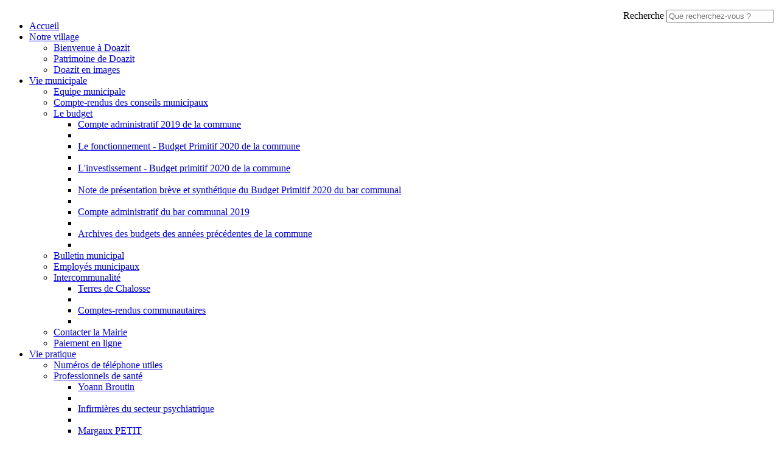

--- FILE ---
content_type: text/html; charset=utf-8
request_url: https://www.doazit.fr/Agenda-et-actualites/Les-actus-du-village/FERMETURE-MAIRIE5
body_size: 9589
content:
<!DOCTYPE html>
<!--[if lt IE 9 ]><html class="unsupported-ie ie" lang="fr-FR"><![endif]-->
<!--[if IE 9 ]><html class="ie ie9" lang="fr-FR"><![endif]-->
<!--[if (gt IE 9)|!(IE)]><!--><html lang="fr-FR"><!--<![endif]-->



<head>
<link href="http://fr.allfont.net/allfont.css?fonts=bebas-neue" rel="stylesheet" type="text/css" /> 


<style type="text/css">
.limitdisplay-user { display: none; }.limitdisplay-user-10 { display: inline; }.limitdisplay-user-block-10 { display: block; }</style>    

    <meta name="viewport" content="width=device-width, initial-scale=1.0">
    
    <link rel="apple-touch-icon" href="/design/doazit/images/apple-touch-icon.png" />
                                  
    <title>FERMETURE MAIRIE  / Les actus du village / Agenda et actualités / Accueil - Doazit</title>

    
    
    
            <meta http-equiv="Content-Type" content="text/html; charset=utf-8" />

            <meta http-equiv="Content-language" content="fr-FR" />

    
        <meta name="author" content="Mairie de Doazit" />

        <meta name="copyright" content="Mairie de Doazit" />

        <meta name="description" content="Doazit est une commune située dans le département des Landes en région Nouvelle Aquitaine. Elle est membre de la Communauté de Communes Terres de Chalosse. Site officiel." />

        <meta name="keywords" content="Doazit,commune des landes,commune,village,nouvelle aquitaine,france" />

    
    <meta name="generator" content="eZ Publish" />
    
<link rel="Home" href="/" title="Page d'accueil de Doazit" />
<link rel="Index" href="/" />
<link rel="Top"  href="/" title="FERMETURE MAIRIE  / Les actus du village / Agenda et actualités / Accueil - Doazit" />
<link rel="Search" href="/content/advancedsearch" title="Recherche Doazit" />
<link rel="Shortcut icon" href="/design/standard/images/favicon.ico" type="image/x-icon" />
<link rel="Copyright" href="/ezinfo/copyright" />
<link rel="Author" href="/ezinfo/about" />
<link rel="Alternate" type="application/rss+xml" title="RSS" href="/rss/feed/my_feed" />

<script type="text/javascript">
(function() {
    var head = document.getElementsByTagName('head')[0];
    var printNode = document.createElement('link');
    printNode.rel = 'Alternate';
    printNode.href = "/layout/set/print/Agenda-et-actualites/Les-actus-du-village/FERMETURE-MAIRIE5" + document.location.search;
    printNode.media = 'print';
    printNode.title = "Version imprimable";
    head.appendChild(printNode);
})();
</script>      <link rel="stylesheet" type="text/css" href="/var/doazit/cache/public/stylesheets/c96275ce0aaa8721e1c533ba44e5afdc_all.css" />

<link rel="stylesheet" type="text/css" href="/extension/ezdemo/design/ezdemo/stylesheets/print.css" media="print" />

<script type="text/javascript" src="/var/doazit/cache/public/javascript/23d101268d0a496f85c27241b8064f52.js" charset="utf-8"></script>



<script language="javascript" type="text/javascript" src="/extension/webpublic/design/webpublic/javascript/tarteaucitron/tarteaucitron.js"></script>
<script language="javascript" type="text/javascript" src="/extension/webpublic/design/webpublic/javascript/tarteaucitron/tarteaucitroninit.js"></script>

<script type="text/javascript">$(function(){
  $('#lien_ancre').click(function() {
    $('html,body').animate({scrollTop: 0}, 'slow');
  });

  $(window).scroll(function(){
     if($(window).scrollTop()<50){
        $('#lien_ancre').fadeOut();
     }else{
        $('#lien_ancre').fadeIn();
     }
  });
});</script>


<script src='https://www.google.com/recaptcha/api.js'></script>




<script src="https://use.fontawesome.com/010db549e2.js"></script>





<script src="https://f1-eu.readspeaker.com/script/5462/webReader/webReader.js?pids=wr" type="text/javascript"></script>





<script type="text/javascript">
<!--
window.rsDocReaderConf = {lang: 'fr_fr',
img_alt: 'Ouvrez ce document avec ReadSpeaker docReader'};
//-->
</script>





</head>

<body>
<a id="haut"></a>
<!-- Complete page area: START -->

<div id="page" class=" section_id_1 subtree_level_0_node_id_2 subtree_level_1_node_id_74 subtree_level_2_node_id_107 subtree_level_3_node_id_1134">

    
	
	    <!-- Header area: START -->
    
		<script type="text/javascript">
			$(function() {
				$('nav#menu-responsive-contenu').mmenu({
															/*counters: true,*/
															header: true
														});
			});
		</script>

		<div id="menu-responsive-conteneur">
			<div class="conteneur-top">
				<a href="#menu-responsive-contenu"></a>
			 <form class="span4 form-search" method="get" action="/content/search" id="site-wide-search">
    <label class="pull-right">
        <span class="hidden">Recherche</span>
                    <input class="search-query span3" type="search" name="SearchText" id="site-wide-search-field" placeholder="Que recherchez-vous ?" />
                        </label>
</form>
			</div>
	
			<nav id="menu-responsive-contenu">
				<ul><br>
				<li><a href="/" title="Accueil">Accueil</a></li>
												<li><a href="/Notre-village">Notre village</a>
								
														<ul>
																					<li><a href="/Notre-village/Bienvenue-a-Doazit">Bienvenue à Doazit</a>
											
																					</li>
																					<li><a href="/Notre-village/Patrimoine-de-Doazit">Patrimoine de Doazit</a>
											
																					</li>
																					<li><a href="/Notre-village/Doazit-en-images">Doazit en images</a>
											
																					</li>
												</ul>
									</li>
												<li><a href="/Vie-municipale">Vie municipale</a>
								
														<ul>
																					<li><a href="/Vie-municipale/Equipe-municipale">Equipe municipale</a>
											
																					</li>
																					<li><a href="/Vie-municipale/Compte-rendus-des-conseils-municipaux">Compte-rendus des conseils municipaux</a>
											
																					</li>
																					<li><a href="/Vie-municipale/Le-budget">Le budget</a>
											
																						<ul>
																											<li><a href="/Vie-municipale/Le-budget/Compte-administratif-2019-de-la-commune">Compte administratif 2019 de la commune</a><li>
																																				<li><a href="/Vie-municipale/Le-budget/Le-fonctionnement-Budget-Primitif-2020-de-la-commune">Le fonctionnement - Budget Primitif 2020 de la commune</a><li>
																																				<li><a href="/Vie-municipale/Le-budget/L-investissement-Budget-primitif-2020-de-la-commune">L'investissement - Budget primitif 2020 de la commune</a><li>
																																				<li><a href="/Vie-municipale/Le-budget/Note-de-presentation-breve-et-synthetique-du-Budget-Primitif-2020-du-bar-communal">Note de présentation brève et synthétique du Budget Primitif 2020 du bar communal</a><li>
																																				<li><a href="/Vie-municipale/Le-budget/Compte-administratif-du-bar-communal-2019">Compte administratif du bar communal 2019</a><li>
																																				<li><a href="/Vie-municipale/Le-budget/Archives-des-budgets-des-annees-precedentes-de-la-commune">Archives des budgets des années précédentes de la commune</a><li>
																									</ul>
														</li>
																					<li><a href="/Vie-municipale/Bulletin-municipal">Bulletin municipal</a>
											
																					</li>
																					<li><a href="/Vie-municipale/Employes-municipaux">Employés municipaux</a>
											
																					</li>
																					<li><a href="/Vie-municipale/Intercommunalite">Intercommunalité</a>
											
																						<ul>
																											<li><a href="/Vie-municipale/Intercommunalite/Terres-de-Chalosse">Terres de Chalosse</a><li>
																																				<li><a href="/Vie-municipale/Intercommunalite/Comptes-rendus-communautaires">Comptes-rendus communautaires</a><li>
																									</ul>
														</li>
																					<li><a href="/Vie-municipale/Contacter-la-Mairie">Contacter la Mairie</a>
											
																					</li>
																					<li><a href="/Vie-municipale/Paiement-en-ligne">Paiement en ligne</a>
											
																					</li>
												</ul>
									</li>
												<li><a href="/Vie-pratique">Vie pratique</a>
								
														<ul>
																					<li><a href="/Vie-pratique/Numeros-de-telephone-utiles">Numéros de téléphone utiles</a>
											
																					</li>
																					<li><a href="/Vie-pratique/Professionnels-de-sante">Professionnels de santé</a>
											
																						<ul>
																											<li><a href="/Vie-pratique/Professionnels-de-sante/Yoann-Broutin">Yoann Broutin</a><li>
																																				<li><a href="/Vie-pratique/Professionnels-de-sante/Infirmieres-du-secteur-psychiatrique">Infirmières du secteur psychiatrique</a><li>
																																				<li><a href="/Vie-pratique/Professionnels-de-sante/Margaux-PETIT">Margaux PETIT</a><li>
																																				<li><a href="/Vie-pratique/Professionnels-de-sante/Melanie-Tharaud-et-Kevin-Moncourtois">Mélanie Tharaud et Kévin Moncourtois</a><li>
																																				<li><a href="/Vie-pratique/Professionnels-de-sante/Alexandre-Chilindron">Alexandre Chilindron</a><li>
																									</ul>
														</li>
																					<li><a href="/Vie-pratique/Location-de-salles-municipales">Location de salles municipales</a>
											
																						<ul>
																											<li><a href="/Vie-pratique/Location-de-salles-municipales/Planning-de-location-des-salles">Planning de location des salles</a><li>
																																				<li><a href="/Vie-pratique/Location-de-salles-municipales/Tableau-des-tarifs-de-location">Tableau des tarifs de location</a><li>
																																				<li><a href="/Vie-pratique/Location-de-salles-municipales/Documents-telechargeables">Documents téléchargeables</a><li>
																																				<li><a href="/Vie-pratique/Location-de-salles-municipales/Demande-de-reservation-de-salle">Demande de réservation de salle</a><li>
																																				<li><a href="/Vie-pratique/Location-de-salles-municipales/Salle-polyvalente">Salle polyvalente</a><li>
																																				<li><a href="/Vie-pratique/Location-de-salles-municipales/Salle-des-fetes">Salle des fêtes</a><li>
																																				<li><a href="/Vie-pratique/Location-de-salles-municipales/Salle-de-reunion-du-complexe-sportif-du-Mus">Salle de réunion du complexe sportif du Mus</a><li>
																																				<li><a href="/Vie-pratique/Location-de-salles-municipales/Salle-de-reunion-de-la-salle-polyvalente">Salle de réunion de la salle polyvalente</a><li>
																									</ul>
														</li>
																					<li><a href="/Vie-pratique/Services-publics">Services publics</a>
											
																						<ul>
																											<li><a href="/Vie-pratique/Services-publics/Mediatheque">Médiathèque</a><li>
																																				<li><a href="/Vie-pratique/Services-publics/Agence-postale">Agence postale</a><li>
																																				<li><a href="/Vie-pratique/Services-publics/Point-de-tri-selectif">Point de tri sélectif</a><li>
																																				<li><a href="/Vie-pratique/Services-publics/Defibrillateur">Défibrillateur</a><li>
																									</ul>
														</li>
																					<li><a href="/Vie-pratique/Collectivites-partenaires">Collectivités partenaires</a>
											
																						<ul>
																											<li><a href="/Vie-pratique/Collectivites-partenaires/SIETOM-de-Chalosse">SIETOM de Chalosse</a><li>
																																				<li><a href="/Vie-pratique/Collectivites-partenaires/Syndicat-d-Equipement-des-Communes-des-Landes">Syndicat d'Equipement des Communes des Landes</a><li>
																																				<li><a href="/Vie-pratique/Collectivites-partenaires/Syndicat-des-Eaux-du-Marseillon-et-du-Tursan">Syndicat des Eaux du Marseillon et du Tursan</a><li>
																									</ul>
														</li>
																					<li><a href="/Vie-pratique/Petites-annonces">Petites annonces</a>
											
																						<ul>
																											<li><a href="/Vie-pratique/Petites-annonces/Le-SIETOM-de-Chalosse-recrute-1-Ambassadeur-de-tri-H-F-en-CDD-de-4-mois">Le SIETOM de Chalosse recrute 1 Ambassadeur de tri H/F, en CDD de 4 mois.</a><li>
																																				<li><a href="/Vie-pratique/Petites-annonces/Le-SIETOM-de-Chalosse-recrute-1-Mecanicien-H-F-en-CDD">Le SIETOM de Chalosse recrute 1 Mécanicien H/F, en CDD</a><li>
																																				<li><a href="/Vie-pratique/Petites-annonces/Le-SIETOM-de-Chalosse-recrute-1-agent-valoriste-en-dechetterie-H-F-en-CDD">Le SIETOM de Chalosse recrute 1 agent valoriste (en déchetterie) H/F, en CDD</a><li>
																									</ul>
														</li>
																					<li><a href="/Vie-pratique/Vos-demarches-administratives">Vos démarches administratives</a>
											
																						<ul>
																											<li><a href="/Vie-pratique/Vos-demarches-administratives/Demande-d-acte-d-etat-civil-acte-de-naissance-mariage-ou-deces">Demande d'acte d'état-civil (acte de naissance, mariage ou décès)</a><li>
																																				<li><a href="/Vie-pratique/Vos-demarches-administratives/Demande-d-inscription-sur-les-listes-electorales">Demande d'inscription sur les listes électorales</a><li>
																																				<li><a href="/Vie-pratique/Vos-demarches-administratives/Recensement-Citoyen-Obligatoire">Recensement Citoyen Obligatoire</a><li>
																																				<li><a href="/Vie-pratique/Vos-demarches-administratives/Declaration-de-changement-de-coordonnees">Déclaration de changement de coordonnées</a><li>
																																				<li><a href="/Vie-pratique/Vos-demarches-administratives/S-inscrire-sur-mon.service-public.fr">S'inscrire sur mon.service-public.fr</a><li>
																																				<li><a href="/Vie-pratique/Vos-demarches-administratives/Pieces-administratives-delivrees-en-Mairie">Pièces administratives délivrées en Mairie</a><li>
																																				<li><a href="/Vie-pratique/Vos-demarches-administratives/Le-guide-des-droits-et-demarches">Le guide des droits et démarches</a><li>
																									</ul>
														</li>
																					<li><a href="/Vie-pratique/Le-guide-des-droits-et-demarches-professionnelles">Le guide des droits et démarches professionnelles</a>
											
																					</li>
												</ul>
									</li>
												<li><a href="/Enfance-et-Jeunesse">Enfance et Jeunesse</a>
								
														<ul>
																					<li><a href="/Enfance-et-Jeunesse/RPI-de-la-Rezenon-Doazit-Saint-Cricq">RPI de la Rezenon (Doazit-Saint Cricq)</a>
											
																						<ul>
																											<li><a href="/Enfance-et-Jeunesse/RPI-de-la-Rezenon-Doazit-Saint-Cricq/Ecole-de-Saint-Cricq-Chalosse">Ecole de Saint Cricq Chalosse</a><li>
																																				<li><a href="/Enfance-et-Jeunesse/RPI-de-la-Rezenon-Doazit-Saint-Cricq/Ecole-de-Doazit">Ecole de Doazit</a><li>
																																				<li><a href="/Enfance-et-Jeunesse/RPI-de-la-Rezenon-Doazit-Saint-Cricq/Comment-s-inscrire">Comment s'inscrire?</a><li>
																																				<li><a href="/Enfance-et-Jeunesse/RPI-de-la-Rezenon-Doazit-Saint-Cricq/Equipe-enseignante">Equipe enseignante</a><li>
																																				<li><a href="/Enfance-et-Jeunesse/RPI-de-la-Rezenon-Doazit-Saint-Cricq/Garderie">Garderie</a><li>
																																				<li><a href="/Enfance-et-Jeunesse/RPI-de-la-Rezenon-Doazit-Saint-Cricq/Menus-de-la-cantine">Menus de la cantine</a><li>
																									</ul>
														</li>
																					<li><a href="/Enfance-et-Jeunesse/Les-assistantes-maternelles-de-Doazit">Les assistantes maternelles de Doazit</a>
											
																					</li>
																					<li><a href="/Enfance-et-Jeunesse/Mini-creche-Josephine-Baker-de-Saint-Aubin">Mini crèche Joséphine Baker de Saint Aubin</a>
											
																					</li>
																					<li><a href="/Enfance-et-Jeunesse/Centre-de-loisirs">Centre de loisirs</a>
											
																					</li>
																					<li><a href="/Enfance-et-Jeunesse/Espace-Jeunes">Espace Jeunes</a>
											
																					</li>
																					<li><a href="/Enfance-et-Jeunesse/Lieu-d-Accueil-Enfants-Parents">Lieu d'Accueil Enfants Parents</a>
											
																					</li>
																					<li><a href="/Enfance-et-Jeunesse/Transports-scolaires">Transports scolaires</a>
											
																					</li>
																					<li><a href="/Enfance-et-Jeunesse/Colleges-et-lycees-de-secteur">Collèges et lycées de secteur</a>
											
																					</li>
												</ul>
									</li>
												<li><a href="/Associations-et-commercants">Associations et commerçants</a>
								
														<ul>
																					<li><a href="/Associations-et-commercants/Annuaire-des-associations">Annuaire des associations</a>
											
																					</li>
																					<li><a href="/Associations-et-commercants/Annuaire-des-artisans-et-commercants">Annuaire des artisans et commerçants</a>
											
																						<ul>
																											<li><a href="/Associations-et-commercants/Annuaire-des-artisans-et-commercants/Societe-Filwood">Société Filwood</a><li>
																																				<li><a href="/Associations-et-commercants/Annuaire-des-artisans-et-commercants/Boulangerie-Billaud">Boulangerie Billaud</a><li>
																																				<li><a href="/Associations-et-commercants/Annuaire-des-artisans-et-commercants/Patisserie-Les-Gateaux-d-Emma">Pâtisserie Les Gâteaux d'Emma</a><li>
																																				<li><a href="/Associations-et-commercants/Annuaire-des-artisans-et-commercants/Salon-de-coiffure-Karine">Salon de coiffure Karine</a><li>
																																				<li><a href="/Associations-et-commercants/Annuaire-des-artisans-et-commercants/Societe-Dubedout-Freres">Société Dubedout Frères</a><li>
																																				<li><a href="/Associations-et-commercants/Annuaire-des-artisans-et-commercants/Plombelec">Plombelec</a><li>
																																				<li><a href="/Associations-et-commercants/Annuaire-des-artisans-et-commercants/Arnaud-Camiade">Arnaud Camiade</a><li>
																																				<li><a href="/Associations-et-commercants/Annuaire-des-artisans-et-commercants/Macons">Maçons</a><li>
																																				<li><a href="/Associations-et-commercants/Annuaire-des-artisans-et-commercants/La-Grange-de-Caridhoo">La Grange de Caridhoo</a><li>
																																				<li><a href="/Associations-et-commercants/Annuaire-des-artisans-et-commercants/Entreprise-Sarres">Entreprise Sarres</a><li>
																																				<li><a href="/Associations-et-commercants/Annuaire-des-artisans-et-commercants/Kubagri-Ithursarry">Kubagri - Ithursarry</a><li>
																									</ul>
														</li>
																					<li><a href="/Associations-et-commercants/Producteurs-locaux-hebergements-et-restauration">Producteurs locaux, hébergements et restauration</a>
											
																						<ul>
																											<li><a href="/Associations-et-commercants/Producteurs-locaux-hebergements-et-restauration/Maison-Condrine-Gite-de-France">Maison Condrine - Gîte de France</a><li>
																																				<li><a href="/Associations-et-commercants/Producteurs-locaux-hebergements-et-restauration/Restaurant-Chambres-d-hotes-l-Horizon-des-Landes">Restaurant Chambres d'hôtes l'Horizon des Landes</a><li>
																																				<li><a href="/Associations-et-commercants/Producteurs-locaux-hebergements-et-restauration/Ferme-de-Pillon">Ferme de Pillon</a><li>
																																				<li><a href="/Associations-et-commercants/Producteurs-locaux-hebergements-et-restauration/Ferme-de-Biroc">Ferme de Biroc</a><li>
																																				<li><a href="/Associations-et-commercants/Producteurs-locaux-hebergements-et-restauration/Ferme-Lafenetre-Espaounic">Ferme Lafenêtre Espaounic</a><li>
																																				<li><a href="/Associations-et-commercants/Producteurs-locaux-hebergements-et-restauration/Ferme-de-Guilhem">Ferme de Guilhem</a><li>
																																				<li><a href="/Associations-et-commercants/Producteurs-locaux-hebergements-et-restauration/Alain-Laluque">Alain Laluque</a><li>
																																				<li><a href="/Associations-et-commercants/Producteurs-locaux-hebergements-et-restauration/Labat-Foies-Gras">Labat Foies Gras</a><li>
																									</ul>
														</li>
																					<li><a href="/Associations-et-commercants/Bar-associatif">Bar associatif</a>
											
																					</li>
																					<li><a href="/Associations-et-commercants/Le-guide-des-droits-et-demarches-associatives">Le guide des droits et démarches associatives</a>
											
																					</li>
												</ul>
									</li>
												<li><a href="/Agenda-et-actualites">Agenda et actualités</a>
								
														<ul>
																					<li><a href="/Agenda-et-actualites/A-noter-sur-vos-agendas">A noter sur vos agendas</a>
											
																					</li>
																					<li><a href="/Agenda-et-actualites/Les-actus-du-village">Les actus du village</a>
											
																						<ul>
																											<li><a href="/Agenda-et-actualites/Les-actus-du-village/LISTE-DES-DEMANDES-D-AUTORISATION-D-EXPLOITER-SOUMISES-A-PUBLICITE4">LISTE DES DEMANDES D’AUTORISATION D’EXPLOITER SOUMISES A PUBLICITE</a><li>
																																				<li><a href="/Agenda-et-actualites/Les-actus-du-village/Date-limite-d-inscription-sur-les-listes-electorales">Date limite d'inscription sur les listes éléctorales</a><li>
																																				<li><a href="/Agenda-et-actualites/Les-actus-du-village/VOEUX-DU-MAIRE">VOEUX DU MAIRE</a><li>
																																				<li><a href="/Agenda-et-actualites/Les-actus-du-village/Arretes-prefectoraux-fetes-de-fin-d-annee">Arrêtés préfectoraux fêtes de fin d'année</a><li>
																																				<li><a href="/Agenda-et-actualites/Les-actus-du-village/Avis-de-perturbation-d-eau2">Avis de perturbation d'eau</a><li>
																																				<li><a href="/Agenda-et-actualites/Les-actus-du-village/FERMETURE-MAIRIE-ET-LA-POSTE2">FERMETURE MAIRIE ET LA POSTE </a><li>
																																				<li><a href="/Agenda-et-actualites/Les-actus-du-village/L-APE-et-le-RPI-de-la-Rezenon-fetent-Noel2">L'APE et le RPI de la Rezenon fêtent Noel </a><li>
																																				<li><a href="/Agenda-et-actualites/Les-actus-du-village/Spectacle-et-marche-de-Noel">Spectacle et marché de Noel </a><li>
																																				<li><a href="/Agenda-et-actualites/Les-actus-du-village/Poele-a-granules-a-vendre">Poêle à granulés à vendre</a><li>
																																				<li><a href="/Agenda-et-actualites/Les-actus-du-village/Concert-Sainte-Cecile">Concert Sainte Cécile</a><li>
																																				<li><a href="/Agenda-et-actualites/Les-actus-du-village/Vente-de-chocolats-par-l-APE">Vente de chocolats par l'APE</a><li>
																																				<li><a href="/Agenda-et-actualites/Les-actus-du-village/Dictee-en-Chalosse">Dictée en Chalosse</a><li>
																																				<li><a href="/Agenda-et-actualites/Les-actus-du-village/Ouverture-de-la-mediatheque-de-Doazit-le-samedi-matin">Ouverture de la médiathèque de Doazit le samedi matin</a><li>
																																				<li><a href="/Agenda-et-actualites/Les-actus-du-village/Inspection-de-lignes-electriques-via-drone">Inspection de lignes électriques via drone</a><li>
																																				<li><a href="/Agenda-et-actualites/Les-actus-du-village/EXPOSITION-TABLEAUX-SUR-L-EGLISE-D-AULES">EXPOSITION TABLEAUX SUR L'EGLISE D'AULES</a><li>
																									</ul>
														</li>
																					<li><a href="/Agenda-et-actualites/Fil-s-d-infos-et-Flux-RSS">Fil(s) d'infos et Flux RSS</a>
											
																						<ul>
																											<li><a href="/Agenda-et-actualites/Fil-s-d-infos-et-Flux-RSS/Landespublic.org">Landespublic.org</a><li>
																																				<li><a href="/Agenda-et-actualites/Fil-s-d-infos-et-Flux-RSS/Les-actus-de-Sud-Ouest">Les actus de Sud-Ouest</a><li>
																																				<li><a href="/Agenda-et-actualites/Fil-s-d-infos-et-Flux-RSS/Les-actus-de-Terres-de-Chalosse">Les actus de Terres de Chalosse</a><li>
																																				<li><a href="/Agenda-et-actualites/Fil-s-d-infos-et-Flux-RSS/Service-public.fr">Service-public.fr</a><li>
																									</ul>
														</li>
												</ul>
									</li>
							</ul>
			</nav>
		</div>
    <!-- Header area: END -->
	
    <!-- Header area: START -->
    <header>
	
	<div class="haut">
		
    <div class="container">
        <div class="navbar extra-navi">
            <div class="nav-collapse row">
                <div id="lang-selector" class="transition-showed">    </div>

                <ul class="nav">    <li id="login" class="transition-showed">
        <a href="#login" title="show login form" class="show-login-form"><img src="/extension/doazit/design/doazit/images/outils/login.png" title="S'identifier" alt="Identification" /></a>
        <a href="#" title="hide login form" class="hide-login-form"><img src="/extension/doazit/design/doazit/images/outils/login.png" title="S'identifier" alt="Identification" /></a>
        <form class="login-form span3" action="/user/login" method="post">
            <fieldset>
                <label>
                    <span class="hidden">Identifiant</span>
                    <input type="text" name="Login" id="login-username" placeholder="Identifiant">
                </label>
                <label>
                    <span class="hidden">Mot de passe</span>
                    <input type="password" name="Password" id="login-password" placeholder="Mot de passe">
                </label>
                <div class="clearfix">
                    
                    <button class="btn btn-warning pull-right" type="submit">
                        Se connecter
                    </button>
                </div>
            </fieldset>
            <input type="hidden" name="RedirectURI" value="" />
        </form>
    </li>			
	
	
	<li id="accessibilite"><a href="/Accessibilite" title="Accessibilit&eacute;"><img src="/extension/doazit/design/doazit/images/outils/accessibilite.png" alt="accessibilite" /></a></li>
	
	<li class="rss"><a href="/Flux-RSS" title="RSS"><img src="/extension/doazit/design/doazit/images/outils/rss.png" alt="RSS"></a></li>
	</ul>
            </div>
        </div>
        <div class="row">
            <div class="span8">
    <a href="/" title="Doazit" class="logo"><img src="/var/doazit/storage/images/design/doazit/172-33-fre-FR/Doazit.png" alt="Doazit" /></a>
</div>

            <form class="span4 form-search" method="get" action="/content/search" id="site-wide-search">
    <label class="pull-right">
        <span class="hidden">Recherche</span>
                    <input class="search-query span3" type="search" name="SearchText" id="site-wide-search-field" placeholder="Que recherchez-vous ?" />
                        </label>
</form>
        </div>
    </div>
    
	</div>
</header>
    <!-- Header area: END -->

    
    <div class="navbar main-navi">
       
   <!-- Top menu area: START -->
                    	<!-- Top menu content: START -->
<div id="conteneurmenu">
<div id="topmenu">
<div class="navbar-inner">
    <div class="container">

        <a class="btn btn-navbar" data-action="toggleclass" data-class="nav-collapse" data-target=".main-navi .nav-collapse">Navigation</a>

        <div class="nav-collapse">
		
			<ul id="menuderoulant" class="nav">
                
                                                             
						                              
                                                                                                                            						
                            <li id="node_id_70" class="firstli"><a href="/Notre-village" title="Notre village">Notre village</a>
															<ul class="nav" style="display:none">
																																																																																
																					<li id="node_id_212" class="firstli"><a href="/Notre-village/Bienvenue-a-Doazit" title="Bienvenue à Doazit">Bienvenue à Doazit</a></li>
																																																																					
																					<li id="node_id_144"><a href="/Notre-village/Patrimoine-de-Doazit" title="Patrimoine de Doazit">Patrimoine de Doazit</a></li>
																																																																					
																					<li id="node_id_82"><a href="/Notre-village/Doazit-en-images" title="Doazit en images">Doazit en images</a></li>
																											</ul> 
														</li>	
					                          
						                              
                                                                        						
                            <li id="node_id_71"><a href="/Vie-municipale" title="Vie municipale">Vie municipale</a>
															<ul class="nav" style="display:none">
																																																																																
																					<li id="node_id_78" class="firstli"><a href="/Vie-municipale/Equipe-municipale" title="Equipe municipale">Equipe municipale</a></li>
																																																																					
																					<li id="node_id_85"><a href="/Vie-municipale/Compte-rendus-des-conseils-municipaux" title="Compte-rendus des conseils municipaux">Compte-rendus des conseils municipaux</a></li>
																																																																					
																					<li id="node_id_86"><a href="/Vie-municipale/Le-budget" title="Le budget">Le budget</a></li>
																																																																					
																					<li id="node_id_87"><a href="/Vie-municipale/Bulletin-municipal" title="Bulletin municipal">Bulletin municipal</a></li>
																																																																					
																					<li id="node_id_462"><a href="/Vie-municipale/Employes-municipaux" title="Employés municipaux">Employés municipaux</a></li>
																																																																																										
																					<li id="node_id_454" class="lastli"><a href="/Vie-municipale/Intercommunalite" title="Intercommunalité">Intercommunalité</a></li>
																																																																					
																					<li id="node_id_89"><a href="/Vie-municipale/Contacter-la-Mairie" title="Contacter la Mairie">Contacter la Mairie</a></li>
																																																																					
																					<li id="node_id_531"><a href="/Vie-municipale/Paiement-en-ligne" title="Paiement en ligne">Paiement en ligne</a></li>
																											</ul> 
														</li>	
					                          
						                              
                                                                        						
                            <li id="node_id_72"><a href="/Vie-pratique" title="Vie pratique">Vie pratique</a>
															<ul class="nav" style="display:none">
																																																																																
																					<li id="node_id_530" class="firstli"><a href="/Vie-pratique/Numeros-de-telephone-utiles" title="Numéros de téléphone utiles">Numéros de téléphone utiles</a></li>
																																																																					
																					<li id="node_id_525"><a href="/Vie-pratique/Professionnels-de-sante" title="Professionnels de santé">Professionnels de santé</a></li>
																																																																					
																					<li id="node_id_90"><a href="/Vie-pratique/Location-de-salles-municipales" title="Location de salles municipales">Location de salles municipales</a></li>
																																																																					
																					<li id="node_id_279"><a href="/Vie-pratique/Services-publics" title="Services publics">Services publics</a></li>
																																																																					
																					<li id="node_id_284"><a href="/Vie-pratique/Collectivites-partenaires" title="Collectivités partenaires">Collectivités partenaires</a></li>
																																																																																										
																					<li id="node_id_285" class="lastli"><a href="/Vie-pratique/Petites-annonces" title="Petites annonces">Petites annonces</a></li>
																																																																					
																					<li id="node_id_97"><a href="/Vie-pratique/Vos-demarches-administratives" title="Vos démarches administratives">Vos démarches administratives</a></li>
																																																																					
																					<li id="node_id_207"><a href="/droit-et-demarches/menu/pro/207" title="Le guide des droits et démarches professionnelles" class="menu-item-link" rel="/Vie-pratique/Le-guide-des-droits-et-demarches-professionnelles">Le guide des droits et démarches professionnelles</a></li>	
																											</ul> 
														</li>	
					                          
						                              
                                                                        						
                            <li id="node_id_259"><a href="/Enfance-et-Jeunesse" title="Enfance et Jeunesse">Enfance et Jeunesse</a>
															<ul class="nav" style="display:none">
																																																																																
																					<li id="node_id_290" class="firstli"><a href="/Enfance-et-Jeunesse/RPI-de-la-Rezenon-Doazit-Saint-Cricq" title="RPI de la Rezenon (Doazit-Saint Cricq)">RPI de la Rezenon (Doazit-Saint Cricq)</a></li>
																																																																					
																					<li id="node_id_289"><a href="/Enfance-et-Jeunesse/Les-assistantes-maternelles-de-Doazit" title="Les assistantes maternelles de Doazit">Les assistantes maternelles de Doazit</a></li>
																																																																					
																					<li id="node_id_404"><a href="/Enfance-et-Jeunesse/Mini-creche-Josephine-Baker-de-Saint-Aubin" title="Mini crèche Joséphine Baker de Saint Aubin">Mini crèche Joséphine Baker de Saint Aubin</a></li>
																																																																					
																					<li id="node_id_291"><a href="/Enfance-et-Jeunesse/Centre-de-loisirs" title="Centre de loisirs">Centre de loisirs</a></li>
																																																																					
																					<li id="node_id_292"><a href="/Enfance-et-Jeunesse/Espace-Jeunes" title="Espace Jeunes">Espace Jeunes</a></li>
																																																																																										
																					<li id="node_id_674" class="lastli"><a href="/Enfance-et-Jeunesse/Lieu-d-Accueil-Enfants-Parents" title="Lieu d'Accueil Enfants Parents">Lieu d'Accueil Enfants Parents</a></li>
																																																																					
																					<li id="node_id_293"><a href="/Enfance-et-Jeunesse/Transports-scolaires" title="Transports scolaires">Transports scolaires</a></li>
																																																																					
																					<li id="node_id_294"><a href="/Enfance-et-Jeunesse/Colleges-et-lycees-de-secteur" title="Collèges et lycées de secteur">Collèges et lycées de secteur</a></li>
																											</ul> 
														</li>	
					                          
						                              
                                                                        						
                            <li id="node_id_73"><a href="/Associations-et-commercants" title="Associations et commerçants">Associations et commerçants</a>
															<ul class="nav" style="display:none">
																																																																																
																					<li id="node_id_105" class="firstli"><a href="/Associations-et-commercants/Annuaire-des-associations" title="Annuaire des associations">Annuaire des associations</a></li>
																																																																					
																					<li id="node_id_287"><a href="/Associations-et-commercants/Annuaire-des-artisans-et-commercants" title="Annuaire des artisans et commerçants">Annuaire des artisans et commerçants</a></li>
																																																																					
																					<li id="node_id_295"><a href="/Associations-et-commercants/Producteurs-locaux-hebergements-et-restauration" title="Producteurs locaux, hébergements et restauration">Producteurs locaux, hébergements et restauration</a></li>
																																																																					
																					<li id="node_id_481"><a href="/Associations-et-commercants/Bar-associatif" title="Bar associatif">Bar associatif</a></li>
																																																																					
																					<li id="node_id_208"><a href="/droit-et-demarches/menu/asso/208" title="Le guide des droits et démarches associatives" class="menu-item-link" rel="/Associations-et-commercants/Le-guide-des-droits-et-demarches-associatives">Le guide des droits et démarches associatives</a></li>	
																											</ul> 
														</li>	
					                          
																			                              
                                                                                                                            						
                            <li id="node_id_74" class="active lastli"><a href="/Agenda-et-actualites" title="Agenda et actualités">Agenda et actualités</a>
															<ul class="nav" style="display:none">
																																																																																
																					<li id="node_id_106" class="firstli"><a href="/Agenda-et-actualites/A-noter-sur-vos-agendas" title="A noter sur vos agendas">A noter sur vos agendas</a></li>
																																																																																										
																					<li id="node_id_107" class="active"><a href="/Agenda-et-actualites/Les-actus-du-village" title="Les actus du village">Les actus du village</a></li>
																																																																					
																					<li id="node_id_109"><a href="/Agenda-et-actualites/Fil-s-d-infos-et-Flux-RSS" title="Fil(s) d'infos et Flux RSS">Fil(s) d'infos et Flux RSS</a></li>
																											</ul> 
														</li>	
												</ul>
        </div>
    </div>
</div>
</div>
</div>
<!-- Top menu content: END -->
                <!-- Top menu area: END -->      
       
       
       
	        <!-- Path area: START -->
                    <div class="breadcrumb-wrapper nav-collapse">
    <!-- Path content: START -->
<div class="container">
    <ul class="breadcrumb">
										<li>
					<a href="/">Accueil</a> <span class="divider">&raquo;</span>
				</li>
												<li>
					<a href="/Agenda-et-actualites">Agenda et actualités</a> <span class="divider">&raquo;</span>
				</li>
												<li>
					<a href="/Agenda-et-actualites/Les-actus-du-village">Les actus du village</a> <span class="divider">&raquo;</span>
				</li>
												<li class="active">
					FERMETURE MAIRIE 
				</li>
						    </ul>
</div>
<!-- Path content: END -->
</div>
                <!-- Path area: END -->
	    </div>

    <!-- Toolbar area: START -->
        <!-- Toolbar area: END -->

    <!-- Columns area: START -->
    
    
<div class="full">   
    
    
	    <div class="container">
        <div class="row">
	            <!-- Side menu area: START -->
            
            <!-- Side menu area: END -->
        
            <!-- Main area: START -->
            

            
            
<div class="span12 main-content">
    <!-- Main area content: START -->
    
<section class="content-view-full">
    <article class="class-article row">

				



	
        <div class="span8">
		
		

<div class="vocal">



<div id="readspeaker_button1" class="rs_skip rsbtn rs_preserve">
<a class="rsbtn_play" accesskey="L" title="&Eacute;coutez cette page &agrave; l'aide de ReadSpeaker" href="https://app-eu.readspeaker.com/cgi-bin/rsent?customerid=5462&amp;lang=fr_fr&amp;readid=contenu-speak&amp;url=https://www.doazit.fr/Agenda-et-actualites/Les-actus-du-village/FERMETURE-MAIRIE5">
<span class="rsbtn_left rsimg rspart">
<span class="rsbtn_text">
<span>Ecoutez
</span></span></span>
<span class="rsbtn_right rsimg rsplay rspart"></span>
</a>
</div>

<span class="propos">
<a href="/la-vocalisation" title="La vocalisation : mode d'emploi" alt="La vocalisation" />A propos</a></span>
    
</div> 	


        
           <div id="contenu-speak">	
            <div class="attribute-header">
                <h1>FERMETURE MAIRIE </h1>
            </div>

                            
                                    <div class="attribute-short">
                    
La mairie sera fermé le mercredi 17 et 31 mai 2023                </div>
                    
        

			</div>

            <div class="attribute-tags">
                            </div>

            <div class="attribute-socialize">
                
<div class="social-button" id="twitter">
	<a href=https://twitter.com/intent/tweet?url=https://www.doazit.fr/Agenda-et-actualites/Les-actus-du-village/FERMETURE-MAIRIE5 title="Partager sur twitter" target="_blank"><img src="/extension/webpublic/design/webpublic/images/twitter.png" height="20px" width="20px"></a>
</div>
<div class="social-button" id="facebook">
	<a href=https://www.facebook.com/sharer/sharer.php?u=https://www.doazit.fr/Agenda-et-actualites/Les-actus-du-village/FERMETURE-MAIRIE5 title="Partager sur facebook" target="_blank"><img src="/extension/webpublic/design/webpublic/images/facebook.png" height="20px" width="20px"></a>
</div>
            </div>
		
        </div>
	
				
		
		
		 
		<div class="span8">
        
                                        
	            
		</div>
            </article>
</section>
    <!-- Main area content: END -->
</div>

            

            
            <!-- Main area: END -->
            
            <!-- Extra area: START -->
            
            <!-- Extra area: END -->
	        </div>
   
    </div>
		
</div>	
	
    <!-- Columns area: END -->



<!-- Complete page area: END -->

 	<!-- Footer area: START -->
    <!-- Footer area: START -->
<footer>
	<div class="claim-wrapper">
		<div class="container">	
				<div class="row">  
					
					<div class="span4">
						<div class="adresse-mairie">		
							<p>Mairie de Doazit<br>
							70rue Georges Clémenceau<br>
							40700 DOAZIT<br>FRANCE</p>
							<p id="tel">Tél: <a href="tel:+33558794066" title="Cliquez ici pour appeler la mairie de Doazit" >+33 (0)5 58 79 40 66</a></p>
							<p id="contact"><a href="/Vie-municipale/Contacter-la-Mairie"/>Contact</a></p>
						</div>
					</div>	
					
					<div class="span4">
						<div class="horaires-mairie">
							<h2>Ouverture de la mairie :</h2>
							<p>lundi, mercredi et jeudi :8H30-12H30<br>
							Mardi et vendredi: 8H30-12H30 et 13H45-17H30<br>
							Samedi: 9H-12H, permanence des élus.</p>
						</div>
					</div>
					
					<div class="span4">
						<div class="logocc">
							<a href="https://www.terresdechalosse.fr/" target="_blank" title="Terres de Chalosse"><img src="/extension/doazit/design/doazit/images//logo_cc.png" alt="logo_CC"/></a></li>
						</div>
						<div class="facebook">
							<a href="https://www.facebook.com/Commune-de-Doazit-110542897339797" target="_blank" title="Page facebook"><img src="/extension/doazit/design/doazit/images//facebook-logo.png" alt="Page facebook"/></a></li>
						</div>
					</div>
						
				</div>
				
					<div class="nav-collapse">
							<a href="/mentions-legales" title="Mentions légales">Mentions légales</a> - <a href="/content/view/sitemap/2" title="Plan du site">Plan du site</a> - <a href="#tarteaucitron" title="Confidentialité">Confidentialité</a> - <a href="/rgaa" title="Accéder à la déclaration">Accessibilité : non conforme</a> - Réalisé par <a href="http://www.alpi40.fr/prestations/communication/creation-de-sites-internet" title="WebPublic40" target="_blank">WebPublic40</a>
							
					</div>	
		</div>
		
		<div class="map">
			<iframe width="100%" height="350" frameborder="0" scrolling="no" marginheight="0" marginwidth="0" src="https://www.openstreetmap.org/export/embed.html?bbox=-0.7226943969726562%2C43.66278034141375%2C-0.5984115600585938%2C43.72490153386986&amp;layer=mapnik&amp;marker=43.69384898140241%2C-0.660552978515625" style="border: 1px solid black"></iframe><br/><small><a href="https://www.openstreetmap.org/?mlat=43.6938&amp;mlon=-0.6606#map=14/43.6938/-0.6606">Afficher une carte plus grande</a></small>		
		</div>
		
		
	</div>  
</footer>

<!-- Footer area: END -->    <!-- Footer area: END -->
    
    <!-- Footer script area: START -->
	
	<!-- Footer script area: END -->

	<!-- Plan du site area: START -->
	
<div class="plan-du-site">

<h1>Plan du site</h1>

<table>
<tr>    <td>
    <h3><a href="/Notre-village">Notre village</a></h3>
                    <ul>
    			<li><a href="/Notre-village/Bienvenue-a-Doazit">Bienvenue à Doazit</a></li>
	    			<li><a href="/Notre-village/Patrimoine-de-Doazit">Patrimoine de Doazit</a></li>
	    			<li><a href="/Notre-village/Doazit-en-images">Doazit en images</a></li>
	        </ul>
    </td>    <td>
    <h3><a href="/Vie-municipale">Vie municipale</a></h3>
                    <ul>
    			<li><a href="/Vie-municipale/Equipe-municipale">Equipe municipale</a></li>
	    			<li><a href="/Vie-municipale/Compte-rendus-des-conseils-municipaux">Compte-rendus des conseils municipaux</a></li>
	    			<li><a href="/Vie-municipale/Le-budget">Le budget</a></li>
	    			<li><a href="/Vie-municipale/Bulletin-municipal">Bulletin municipal</a></li>
	    			<li><a href="/Vie-municipale/Employes-municipaux">Employés municipaux</a></li>
	    			<li><a href="/Vie-municipale/Intercommunalite">Intercommunalité</a></li>
	    			<li><a href="/Vie-municipale/Contacter-la-Mairie">Contacter la Mairie</a></li>
	    			<li><a href="/Vie-municipale/Paiement-en-ligne">Paiement en ligne</a></li>
	        </ul>
    </td>    <td>
    <h3><a href="/Vie-pratique">Vie pratique</a></h3>
                    <ul>
    			<li><a href="/Vie-pratique/Numeros-de-telephone-utiles">Numéros de téléphone utiles</a></li>
	    			<li><a href="/Vie-pratique/Professionnels-de-sante">Professionnels de santé</a></li>
	    			<li><a href="/Vie-pratique/Location-de-salles-municipales">Location de salles municipales</a></li>
	    			<li><a href="/Vie-pratique/Services-publics">Services publics</a></li>
	    			<li><a href="/Vie-pratique/Collectivites-partenaires">Collectivités partenaires</a></li>
	    			<li><a href="/Vie-pratique/Petites-annonces">Petites annonces</a></li>
	    			<li><a href="/Vie-pratique/Vos-demarches-administratives">Vos démarches administratives</a></li>
	    			<li><a href="/Vie-pratique/Le-guide-des-droits-et-demarches-professionnelles">Le guide des droits et démarches professionnelles</a></li>
	        </ul>
    </td>    <td>
    <h3><a href="/Enfance-et-Jeunesse">Enfance et Jeunesse</a></h3>
                    <ul>
    			<li><a href="/Enfance-et-Jeunesse/RPI-de-la-Rezenon-Doazit-Saint-Cricq">RPI de la Rezenon (Doazit-Saint Cricq)</a></li>
	    			<li><a href="/Enfance-et-Jeunesse/Les-assistantes-maternelles-de-Doazit">Les assistantes maternelles de Doazit</a></li>
	    			<li><a href="/Enfance-et-Jeunesse/Mini-creche-Josephine-Baker-de-Saint-Aubin">Mini crèche Joséphine Baker de Saint Aubin</a></li>
	    			<li><a href="/Enfance-et-Jeunesse/Centre-de-loisirs">Centre de loisirs</a></li>
	    			<li><a href="/Enfance-et-Jeunesse/Espace-Jeunes">Espace Jeunes</a></li>
	    			<li><a href="/Enfance-et-Jeunesse/Lieu-d-Accueil-Enfants-Parents">Lieu d'Accueil Enfants Parents</a></li>
	    			<li><a href="/Enfance-et-Jeunesse/Transports-scolaires">Transports scolaires</a></li>
	    			<li><a href="/Enfance-et-Jeunesse/Colleges-et-lycees-de-secteur">Collèges et lycées de secteur</a></li>
	        </ul>
    </td>    <td>
    <h3><a href="/Associations-et-commercants">Associations et commerçants</a></h3>
                    <ul>
    			<li><a href="/Associations-et-commercants/Annuaire-des-associations">Annuaire des associations</a></li>
	    			<li><a href="/Associations-et-commercants/Annuaire-des-artisans-et-commercants">Annuaire des artisans et commerçants</a></li>
	    			<li><a href="/Associations-et-commercants/Producteurs-locaux-hebergements-et-restauration">Producteurs locaux, hébergements et restauration</a></li>
	    			<li><a href="/Associations-et-commercants/Bar-associatif">Bar associatif</a></li>
	    			<li><a href="/Associations-et-commercants/Le-guide-des-droits-et-demarches-associatives">Le guide des droits et démarches associatives</a></li>
	        </ul>
    </td>    <td>
    <h3><a href="/Agenda-et-actualites">Agenda et actualités</a></h3>
                    <ul>
    			<li><a href="/Agenda-et-actualites/A-noter-sur-vos-agendas">A noter sur vos agendas</a></li>
	    			<li><a href="/Agenda-et-actualites/Les-actus-du-village">Les actus du village</a></li>
	    			<li><a href="/Agenda-et-actualites/Fil-s-d-infos-et-Flux-RSS">Fil(s) d'infos et Flux RSS</a></li>
	        </ul>
    </td></tr>
</table>

</div>	<!-- Plan du site area: END -->
   
	<!-- ancre -->
	<div id="lien_ancre">
	<a href="#haut">haut de page</a>
	</div>
	<!--fin ancre -->

</div>

<!-- Piwik --><!-- End Piwik Code -->
		
		 
		 
<script language="javascript" type="text/javascript" id="tracking" src="/extension/webpublic/design/webpublic/javascript/tarteaucitron/tracking.js" idsite="267"></script>
		 






</body>
</html>
